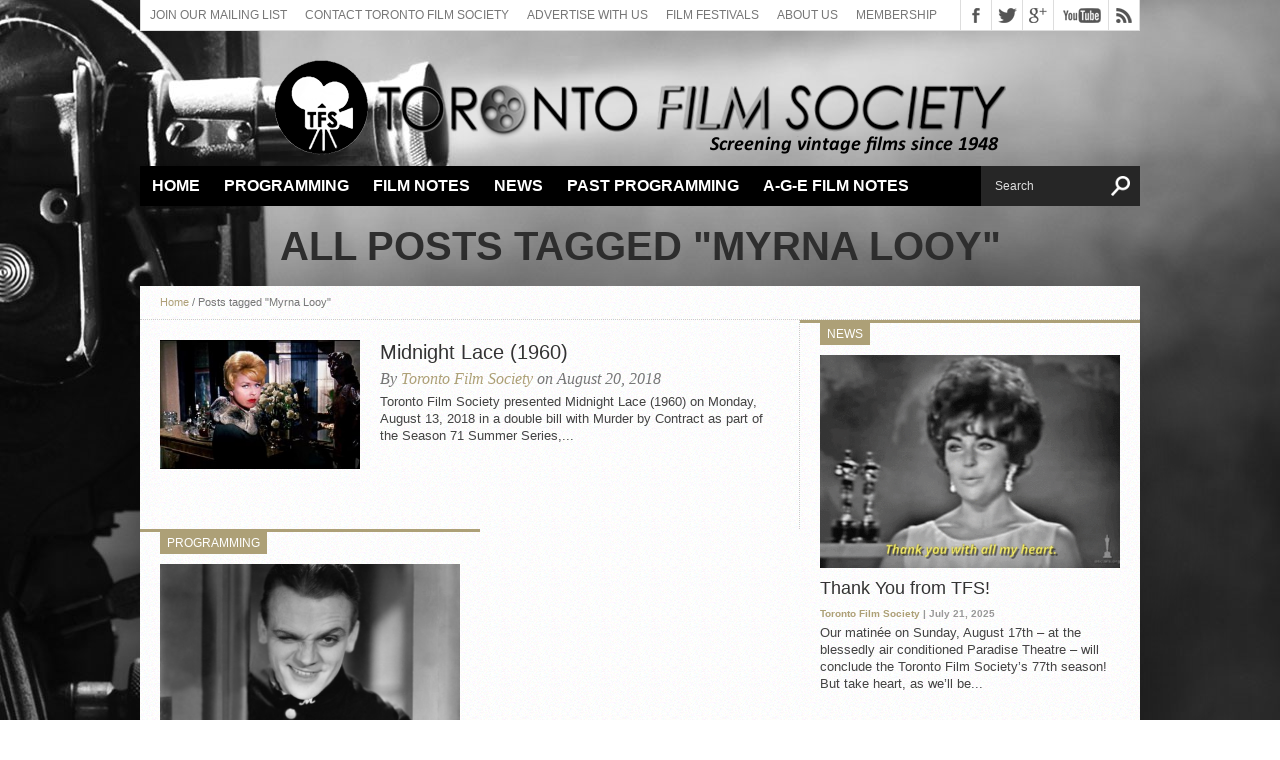

--- FILE ---
content_type: text/html; charset=UTF-8
request_url: https://torontofilmsociety.com/tag/myrna-looy/
body_size: 10033
content:
<!DOCTYPE html>
<html lang="en-CA">
 
<html xmlns="http://www.w3.org/1999/xhtml" lang="en-CA">
<head>
<meta http-equiv="Content-Type" content="text/html; charset=UTF-8" />
<meta name="viewport" content="width=device-width, initial-scale=1, maximum-scale=1" />
<meta property="og:image" content="https://torontofilmsociety.com/wp-content/uploads/2018/08/Midnight-Lace-6-1-150x150.jpg" />
<!-- Global site tag (gtag.js) - Google Analytics -->
<script async src="https://www.googletagmanager.com/gtag/js?id=UA-133419271-1"></script>
<script>
  window.dataLayer = window.dataLayer || [];
  function gtag(){dataLayer.push(arguments);}
  gtag('js', new Date());

  gtag('config', 'UA-133419271-1');
</script>


<title>
Tag Archive for &quot;Myrna Looy&quot; - Toronto Film Society</title>

<!--[if lt IE 9]>
<link rel="stylesheet" type="text/css" href="https://torontofilmsociety.com/wp-content/themes/hottopix/css/iecss.css" />
<![endif]-->
<link rel="alternate" type="application/rss+xml" title="RSS 2.0" href="https://torontofilmsociety.com/feed/" />
<link rel="alternate" type="text/xml" title="RSS .92" href="https://torontofilmsociety.com/feed/rss/" />
<link rel="alternate" type="application/atom+xml" title="Atom 0.3" href="https://torontofilmsociety.com/feed/atom/" />
<link rel="pingback" href="https://torontofilmsociety.com/xmlrpc.php" />


<style type="text/css">
.post-image img {
min-width:620px;
height:auto;
}

#content-area table{
margin-top:20px !important;
}

td div {
height:auto !important;
padding-top: 5px;
padding-bottom: 5px;
}

.next-post {
width: 200px !important;
}
.prev-post {
width: 200px !important;
}

#frm_form_17_container input[type="submit"] {
background: url(http://torontofilmsociety.com/wp-content/uploads/2018/08/paypal_click_pay.jpg) no-repeat top;
width:150px;
height:52px;
border:none;
box-shadow: none;
background-color: none;
border-radius: 0;
}
#frm_form_23_container input[type="submit"] {
background: url(http://torontofilmsociety.com/wp-content/uploads/2018/08/paypal_click_pay.jpg) no-repeat top;
width:150px;
height:52px;
border:none;
box-shadow: none;
background-color: none;
border-radius: 0;
}
#frm_form_10_container input[type="submit"],#frm_form_25_container input[type="submit"] {
background: url(http://torontofilmsociety.com/wp-content/uploads/2018/08/paypal_click_pay.jpg) no-repeat top;
width:150px;
height:52px;
border:none;
box-shadow: none;
background-color: none;
border-radius: 0;
}

.with_frm_style p.submit, .with_frm_style div.frm_submit {
text-align: right;
}</style>

<meta name='robots' content='max-image-preview:large' />
<link rel='dns-prefetch' href='//fonts.googleapis.com' />
<link rel="alternate" type="application/rss+xml" title="Toronto Film Society &raquo; Feed" href="https://torontofilmsociety.com/feed/" />
<link rel="alternate" type="application/rss+xml" title="Toronto Film Society &raquo; Comments Feed" href="https://torontofilmsociety.com/comments/feed/" />
<link rel="alternate" type="application/rss+xml" title="Toronto Film Society &raquo; Myrna Looy Tag Feed" href="https://torontofilmsociety.com/tag/myrna-looy/feed/" />
		<!-- This site uses the Google Analytics by ExactMetrics plugin v8.1.0 - Using Analytics tracking - https://www.exactmetrics.com/ -->
		<!-- Note: ExactMetrics is not currently configured on this site. The site owner needs to authenticate with Google Analytics in the ExactMetrics settings panel. -->
					<!-- No tracking code set -->
				<!-- / Google Analytics by ExactMetrics -->
		<script type="text/javascript">
/* <![CDATA[ */
window._wpemojiSettings = {"baseUrl":"https:\/\/s.w.org\/images\/core\/emoji\/15.0.3\/72x72\/","ext":".png","svgUrl":"https:\/\/s.w.org\/images\/core\/emoji\/15.0.3\/svg\/","svgExt":".svg","source":{"concatemoji":"https:\/\/torontofilmsociety.com\/wp-includes\/js\/wp-emoji-release.min.js?ver=6.6.2"}};
/*! This file is auto-generated */
!function(i,n){var o,s,e;function c(e){try{var t={supportTests:e,timestamp:(new Date).valueOf()};sessionStorage.setItem(o,JSON.stringify(t))}catch(e){}}function p(e,t,n){e.clearRect(0,0,e.canvas.width,e.canvas.height),e.fillText(t,0,0);var t=new Uint32Array(e.getImageData(0,0,e.canvas.width,e.canvas.height).data),r=(e.clearRect(0,0,e.canvas.width,e.canvas.height),e.fillText(n,0,0),new Uint32Array(e.getImageData(0,0,e.canvas.width,e.canvas.height).data));return t.every(function(e,t){return e===r[t]})}function u(e,t,n){switch(t){case"flag":return n(e,"\ud83c\udff3\ufe0f\u200d\u26a7\ufe0f","\ud83c\udff3\ufe0f\u200b\u26a7\ufe0f")?!1:!n(e,"\ud83c\uddfa\ud83c\uddf3","\ud83c\uddfa\u200b\ud83c\uddf3")&&!n(e,"\ud83c\udff4\udb40\udc67\udb40\udc62\udb40\udc65\udb40\udc6e\udb40\udc67\udb40\udc7f","\ud83c\udff4\u200b\udb40\udc67\u200b\udb40\udc62\u200b\udb40\udc65\u200b\udb40\udc6e\u200b\udb40\udc67\u200b\udb40\udc7f");case"emoji":return!n(e,"\ud83d\udc26\u200d\u2b1b","\ud83d\udc26\u200b\u2b1b")}return!1}function f(e,t,n){var r="undefined"!=typeof WorkerGlobalScope&&self instanceof WorkerGlobalScope?new OffscreenCanvas(300,150):i.createElement("canvas"),a=r.getContext("2d",{willReadFrequently:!0}),o=(a.textBaseline="top",a.font="600 32px Arial",{});return e.forEach(function(e){o[e]=t(a,e,n)}),o}function t(e){var t=i.createElement("script");t.src=e,t.defer=!0,i.head.appendChild(t)}"undefined"!=typeof Promise&&(o="wpEmojiSettingsSupports",s=["flag","emoji"],n.supports={everything:!0,everythingExceptFlag:!0},e=new Promise(function(e){i.addEventListener("DOMContentLoaded",e,{once:!0})}),new Promise(function(t){var n=function(){try{var e=JSON.parse(sessionStorage.getItem(o));if("object"==typeof e&&"number"==typeof e.timestamp&&(new Date).valueOf()<e.timestamp+604800&&"object"==typeof e.supportTests)return e.supportTests}catch(e){}return null}();if(!n){if("undefined"!=typeof Worker&&"undefined"!=typeof OffscreenCanvas&&"undefined"!=typeof URL&&URL.createObjectURL&&"undefined"!=typeof Blob)try{var e="postMessage("+f.toString()+"("+[JSON.stringify(s),u.toString(),p.toString()].join(",")+"));",r=new Blob([e],{type:"text/javascript"}),a=new Worker(URL.createObjectURL(r),{name:"wpTestEmojiSupports"});return void(a.onmessage=function(e){c(n=e.data),a.terminate(),t(n)})}catch(e){}c(n=f(s,u,p))}t(n)}).then(function(e){for(var t in e)n.supports[t]=e[t],n.supports.everything=n.supports.everything&&n.supports[t],"flag"!==t&&(n.supports.everythingExceptFlag=n.supports.everythingExceptFlag&&n.supports[t]);n.supports.everythingExceptFlag=n.supports.everythingExceptFlag&&!n.supports.flag,n.DOMReady=!1,n.readyCallback=function(){n.DOMReady=!0}}).then(function(){return e}).then(function(){var e;n.supports.everything||(n.readyCallback(),(e=n.source||{}).concatemoji?t(e.concatemoji):e.wpemoji&&e.twemoji&&(t(e.twemoji),t(e.wpemoji)))}))}((window,document),window._wpemojiSettings);
/* ]]> */
</script>
<link rel='stylesheet' id='formidable-css' href='https://torontofilmsociety.com/wp-content/plugins/formidable/css/formidableforms.css?ver=9291754' type='text/css' media='all' />
<style id='wp-emoji-styles-inline-css' type='text/css'>

	img.wp-smiley, img.emoji {
		display: inline !important;
		border: none !important;
		box-shadow: none !important;
		height: 1em !important;
		width: 1em !important;
		margin: 0 0.07em !important;
		vertical-align: -0.1em !important;
		background: none !important;
		padding: 0 !important;
	}
</style>
<link rel='stylesheet' id='wp-block-library-css' href='https://torontofilmsociety.com/wp-includes/css/dist/block-library/style.min.css?ver=6.6.2' type='text/css' media='all' />
<style id='classic-theme-styles-inline-css' type='text/css'>
/*! This file is auto-generated */
.wp-block-button__link{color:#fff;background-color:#32373c;border-radius:9999px;box-shadow:none;text-decoration:none;padding:calc(.667em + 2px) calc(1.333em + 2px);font-size:1.125em}.wp-block-file__button{background:#32373c;color:#fff;text-decoration:none}
</style>
<style id='global-styles-inline-css' type='text/css'>
:root{--wp--preset--aspect-ratio--square: 1;--wp--preset--aspect-ratio--4-3: 4/3;--wp--preset--aspect-ratio--3-4: 3/4;--wp--preset--aspect-ratio--3-2: 3/2;--wp--preset--aspect-ratio--2-3: 2/3;--wp--preset--aspect-ratio--16-9: 16/9;--wp--preset--aspect-ratio--9-16: 9/16;--wp--preset--color--black: #000000;--wp--preset--color--cyan-bluish-gray: #abb8c3;--wp--preset--color--white: #ffffff;--wp--preset--color--pale-pink: #f78da7;--wp--preset--color--vivid-red: #cf2e2e;--wp--preset--color--luminous-vivid-orange: #ff6900;--wp--preset--color--luminous-vivid-amber: #fcb900;--wp--preset--color--light-green-cyan: #7bdcb5;--wp--preset--color--vivid-green-cyan: #00d084;--wp--preset--color--pale-cyan-blue: #8ed1fc;--wp--preset--color--vivid-cyan-blue: #0693e3;--wp--preset--color--vivid-purple: #9b51e0;--wp--preset--gradient--vivid-cyan-blue-to-vivid-purple: linear-gradient(135deg,rgba(6,147,227,1) 0%,rgb(155,81,224) 100%);--wp--preset--gradient--light-green-cyan-to-vivid-green-cyan: linear-gradient(135deg,rgb(122,220,180) 0%,rgb(0,208,130) 100%);--wp--preset--gradient--luminous-vivid-amber-to-luminous-vivid-orange: linear-gradient(135deg,rgba(252,185,0,1) 0%,rgba(255,105,0,1) 100%);--wp--preset--gradient--luminous-vivid-orange-to-vivid-red: linear-gradient(135deg,rgba(255,105,0,1) 0%,rgb(207,46,46) 100%);--wp--preset--gradient--very-light-gray-to-cyan-bluish-gray: linear-gradient(135deg,rgb(238,238,238) 0%,rgb(169,184,195) 100%);--wp--preset--gradient--cool-to-warm-spectrum: linear-gradient(135deg,rgb(74,234,220) 0%,rgb(151,120,209) 20%,rgb(207,42,186) 40%,rgb(238,44,130) 60%,rgb(251,105,98) 80%,rgb(254,248,76) 100%);--wp--preset--gradient--blush-light-purple: linear-gradient(135deg,rgb(255,206,236) 0%,rgb(152,150,240) 100%);--wp--preset--gradient--blush-bordeaux: linear-gradient(135deg,rgb(254,205,165) 0%,rgb(254,45,45) 50%,rgb(107,0,62) 100%);--wp--preset--gradient--luminous-dusk: linear-gradient(135deg,rgb(255,203,112) 0%,rgb(199,81,192) 50%,rgb(65,88,208) 100%);--wp--preset--gradient--pale-ocean: linear-gradient(135deg,rgb(255,245,203) 0%,rgb(182,227,212) 50%,rgb(51,167,181) 100%);--wp--preset--gradient--electric-grass: linear-gradient(135deg,rgb(202,248,128) 0%,rgb(113,206,126) 100%);--wp--preset--gradient--midnight: linear-gradient(135deg,rgb(2,3,129) 0%,rgb(40,116,252) 100%);--wp--preset--font-size--small: 13px;--wp--preset--font-size--medium: 20px;--wp--preset--font-size--large: 36px;--wp--preset--font-size--x-large: 42px;--wp--preset--spacing--20: 0.44rem;--wp--preset--spacing--30: 0.67rem;--wp--preset--spacing--40: 1rem;--wp--preset--spacing--50: 1.5rem;--wp--preset--spacing--60: 2.25rem;--wp--preset--spacing--70: 3.38rem;--wp--preset--spacing--80: 5.06rem;--wp--preset--shadow--natural: 6px 6px 9px rgba(0, 0, 0, 0.2);--wp--preset--shadow--deep: 12px 12px 50px rgba(0, 0, 0, 0.4);--wp--preset--shadow--sharp: 6px 6px 0px rgba(0, 0, 0, 0.2);--wp--preset--shadow--outlined: 6px 6px 0px -3px rgba(255, 255, 255, 1), 6px 6px rgba(0, 0, 0, 1);--wp--preset--shadow--crisp: 6px 6px 0px rgba(0, 0, 0, 1);}:where(.is-layout-flex){gap: 0.5em;}:where(.is-layout-grid){gap: 0.5em;}body .is-layout-flex{display: flex;}.is-layout-flex{flex-wrap: wrap;align-items: center;}.is-layout-flex > :is(*, div){margin: 0;}body .is-layout-grid{display: grid;}.is-layout-grid > :is(*, div){margin: 0;}:where(.wp-block-columns.is-layout-flex){gap: 2em;}:where(.wp-block-columns.is-layout-grid){gap: 2em;}:where(.wp-block-post-template.is-layout-flex){gap: 1.25em;}:where(.wp-block-post-template.is-layout-grid){gap: 1.25em;}.has-black-color{color: var(--wp--preset--color--black) !important;}.has-cyan-bluish-gray-color{color: var(--wp--preset--color--cyan-bluish-gray) !important;}.has-white-color{color: var(--wp--preset--color--white) !important;}.has-pale-pink-color{color: var(--wp--preset--color--pale-pink) !important;}.has-vivid-red-color{color: var(--wp--preset--color--vivid-red) !important;}.has-luminous-vivid-orange-color{color: var(--wp--preset--color--luminous-vivid-orange) !important;}.has-luminous-vivid-amber-color{color: var(--wp--preset--color--luminous-vivid-amber) !important;}.has-light-green-cyan-color{color: var(--wp--preset--color--light-green-cyan) !important;}.has-vivid-green-cyan-color{color: var(--wp--preset--color--vivid-green-cyan) !important;}.has-pale-cyan-blue-color{color: var(--wp--preset--color--pale-cyan-blue) !important;}.has-vivid-cyan-blue-color{color: var(--wp--preset--color--vivid-cyan-blue) !important;}.has-vivid-purple-color{color: var(--wp--preset--color--vivid-purple) !important;}.has-black-background-color{background-color: var(--wp--preset--color--black) !important;}.has-cyan-bluish-gray-background-color{background-color: var(--wp--preset--color--cyan-bluish-gray) !important;}.has-white-background-color{background-color: var(--wp--preset--color--white) !important;}.has-pale-pink-background-color{background-color: var(--wp--preset--color--pale-pink) !important;}.has-vivid-red-background-color{background-color: var(--wp--preset--color--vivid-red) !important;}.has-luminous-vivid-orange-background-color{background-color: var(--wp--preset--color--luminous-vivid-orange) !important;}.has-luminous-vivid-amber-background-color{background-color: var(--wp--preset--color--luminous-vivid-amber) !important;}.has-light-green-cyan-background-color{background-color: var(--wp--preset--color--light-green-cyan) !important;}.has-vivid-green-cyan-background-color{background-color: var(--wp--preset--color--vivid-green-cyan) !important;}.has-pale-cyan-blue-background-color{background-color: var(--wp--preset--color--pale-cyan-blue) !important;}.has-vivid-cyan-blue-background-color{background-color: var(--wp--preset--color--vivid-cyan-blue) !important;}.has-vivid-purple-background-color{background-color: var(--wp--preset--color--vivid-purple) !important;}.has-black-border-color{border-color: var(--wp--preset--color--black) !important;}.has-cyan-bluish-gray-border-color{border-color: var(--wp--preset--color--cyan-bluish-gray) !important;}.has-white-border-color{border-color: var(--wp--preset--color--white) !important;}.has-pale-pink-border-color{border-color: var(--wp--preset--color--pale-pink) !important;}.has-vivid-red-border-color{border-color: var(--wp--preset--color--vivid-red) !important;}.has-luminous-vivid-orange-border-color{border-color: var(--wp--preset--color--luminous-vivid-orange) !important;}.has-luminous-vivid-amber-border-color{border-color: var(--wp--preset--color--luminous-vivid-amber) !important;}.has-light-green-cyan-border-color{border-color: var(--wp--preset--color--light-green-cyan) !important;}.has-vivid-green-cyan-border-color{border-color: var(--wp--preset--color--vivid-green-cyan) !important;}.has-pale-cyan-blue-border-color{border-color: var(--wp--preset--color--pale-cyan-blue) !important;}.has-vivid-cyan-blue-border-color{border-color: var(--wp--preset--color--vivid-cyan-blue) !important;}.has-vivid-purple-border-color{border-color: var(--wp--preset--color--vivid-purple) !important;}.has-vivid-cyan-blue-to-vivid-purple-gradient-background{background: var(--wp--preset--gradient--vivid-cyan-blue-to-vivid-purple) !important;}.has-light-green-cyan-to-vivid-green-cyan-gradient-background{background: var(--wp--preset--gradient--light-green-cyan-to-vivid-green-cyan) !important;}.has-luminous-vivid-amber-to-luminous-vivid-orange-gradient-background{background: var(--wp--preset--gradient--luminous-vivid-amber-to-luminous-vivid-orange) !important;}.has-luminous-vivid-orange-to-vivid-red-gradient-background{background: var(--wp--preset--gradient--luminous-vivid-orange-to-vivid-red) !important;}.has-very-light-gray-to-cyan-bluish-gray-gradient-background{background: var(--wp--preset--gradient--very-light-gray-to-cyan-bluish-gray) !important;}.has-cool-to-warm-spectrum-gradient-background{background: var(--wp--preset--gradient--cool-to-warm-spectrum) !important;}.has-blush-light-purple-gradient-background{background: var(--wp--preset--gradient--blush-light-purple) !important;}.has-blush-bordeaux-gradient-background{background: var(--wp--preset--gradient--blush-bordeaux) !important;}.has-luminous-dusk-gradient-background{background: var(--wp--preset--gradient--luminous-dusk) !important;}.has-pale-ocean-gradient-background{background: var(--wp--preset--gradient--pale-ocean) !important;}.has-electric-grass-gradient-background{background: var(--wp--preset--gradient--electric-grass) !important;}.has-midnight-gradient-background{background: var(--wp--preset--gradient--midnight) !important;}.has-small-font-size{font-size: var(--wp--preset--font-size--small) !important;}.has-medium-font-size{font-size: var(--wp--preset--font-size--medium) !important;}.has-large-font-size{font-size: var(--wp--preset--font-size--large) !important;}.has-x-large-font-size{font-size: var(--wp--preset--font-size--x-large) !important;}
:where(.wp-block-post-template.is-layout-flex){gap: 1.25em;}:where(.wp-block-post-template.is-layout-grid){gap: 1.25em;}
:where(.wp-block-columns.is-layout-flex){gap: 2em;}:where(.wp-block-columns.is-layout-grid){gap: 2em;}
:root :where(.wp-block-pullquote){font-size: 1.5em;line-height: 1.6;}
</style>
<link rel='stylesheet' id='fancybox-for-wp-css' href='https://torontofilmsociety.com/wp-content/plugins/fancybox-for-wordpress/assets/css/fancybox.css?ver=1.3.4' type='text/css' media='all' />
<link rel='stylesheet' id='widgets-on-pages-css' href='https://torontofilmsociety.com/wp-content/plugins/widgets-on-pages/public/css/widgets-on-pages-public.css?ver=1.4.0' type='text/css' media='all' />
<link rel='stylesheet' id='ht-style-css' href='https://torontofilmsociety.com/wp-content/themes/hottopix/style.css?ver=6.0.1' type='text/css' media='all' />
<link rel='stylesheet' id='reset-css' href='https://torontofilmsociety.com/wp-content/themes/hottopix/css/reset.css?ver=6.6.2' type='text/css' media='all' />
<link rel='stylesheet' id='googlefonts-css' href='http://fonts.googleapis.com/css?family=Open+Sans%3A400%2C600%2C700%7COpen+Sans+Condensed%3A300%2C700%7COswald%3A300%2C400%2C700%7CAlegreya%3A400&#038;subset=latin%2Clatin-ext%2Ccyrillic%2Ccyrillic-ext%2Cgreek-ext%2Cgreek%2Cvietnamese&#038;ver=6.6.2' type='text/css' media='all' />
<link rel='stylesheet' id='theiaPostSlider-css' href='https://torontofilmsociety.com/wp-content/themes/hottopix/admin/theia-post-slider/css/black.css?ver=6.6.2' type='text/css' media='all' />
<script type="text/javascript" src="https://torontofilmsociety.com/wp-includes/js/jquery/jquery.min.js?ver=3.7.1" id="jquery-core-js"></script>
<script type="text/javascript" src="https://torontofilmsociety.com/wp-includes/js/jquery/jquery-migrate.min.js?ver=3.4.1" id="jquery-migrate-js"></script>
<script type="text/javascript" src="https://torontofilmsociety.com/wp-content/plugins/fancybox-for-wordpress/assets/js/jquery.fancybox.js?ver=1.3.4" id="fancybox-for-wp-js"></script>
<script type="text/javascript" src="https://torontofilmsociety.com/wp-content/themes/hottopix/js/jquery.elastislide.js?ver=6.6.2" id="elastislide-js"></script>
<script type="text/javascript" src="https://torontofilmsociety.com/wp-content/themes/hottopix/js/scripts.js?ver=6.6.2" id="hottopix-js"></script>
<script type="text/javascript" src="https://torontofilmsociety.com/wp-content/themes/hottopix/js/respond.min.js?ver=6.6.2" id="respond-js"></script>
<script type="text/javascript" src="https://torontofilmsociety.com/wp-content/themes/hottopix/admin/theia-post-slider/js/balupton-history.js/history.js?ver=1.7.1" id="history.js-js"></script>
<script type="text/javascript" src="https://torontofilmsociety.com/wp-content/themes/hottopix/admin/theia-post-slider/js/balupton-history.js/history.adapter.jquery.js?ver=1.7.1" id="history.adapter.jquery.js-js"></script>
<script type="text/javascript" src="https://torontofilmsociety.com/wp-content/themes/hottopix/admin/theia-post-slider/js/async.min.js?ver=25.11.2012" id="async.js-js"></script>
<script type="text/javascript" src="https://torontofilmsociety.com/wp-content/themes/hottopix/admin/theia-post-slider/js/tps-transition-slide.js?ver=1.1.7" id="theiaPostSlider-transition-slide.js-js"></script>
<link rel="https://api.w.org/" href="https://torontofilmsociety.com/wp-json/" /><link rel="alternate" title="JSON" type="application/json" href="https://torontofilmsociety.com/wp-json/wp/v2/tags/2645" /><link rel="EditURI" type="application/rsd+xml" title="RSD" href="https://torontofilmsociety.com/xmlrpc.php?rsd" />
<meta name="generator" content="WordPress 6.6.2" />

<!-- Fancybox for WordPress v3.3.4 -->
<style type="text/css">
	.fancybox-slide--image .fancybox-content{background-color: #FFFFFF}div.fancybox-caption{display:none !important;}
	
	img.fancybox-image{border-width:10px;border-color:#FFFFFF;border-style:solid;}
	div.fancybox-bg{background-color:rgba(102,102,102,0.3);opacity:1 !important;}div.fancybox-content{border-color:#FFFFFF}
	div#fancybox-title{background-color:#FFFFFF}
	div.fancybox-content{background-color:#FFFFFF}
	div#fancybox-title-inside{color:#333333}
	
	
	
	div.fancybox-caption p.caption-title{display:inline-block}
	div.fancybox-caption p.caption-title{font-size:14px}
	div.fancybox-caption p.caption-title{color:#333333}
	div.fancybox-caption {color:#333333}div.fancybox-caption p.caption-title {background:#fff; width:auto;padding:10px 30px;}div.fancybox-content p.caption-title{color:#333333;margin: 0;padding: 5px 0;}body.fancybox-active .fancybox-container .fancybox-stage .fancybox-content .fancybox-close-small{display:block;}
</style><script type="text/javascript">
	jQuery(function () {

		var mobileOnly = false;
		
		if (mobileOnly) {
			return;
		}

		jQuery.fn.getTitle = function () { // Copy the title of every IMG tag and add it to its parent A so that fancybox can show titles
			var arr = jQuery("a[data-fancybox]");
									jQuery.each(arr, function() {
										var title = jQuery(this).children("img").attr("title");
										var caption = jQuery(this).next("figcaption").html();
                                        if(caption && title){jQuery(this).attr("title",title+" " + caption)}else if(title){ jQuery(this).attr("title",title);}else if(caption){jQuery(this).attr("title",caption);}
									});			}

		// Supported file extensions

				var thumbnails = jQuery("a:has(img)").not(".nolightbox").not('.envira-gallery-link').not('.ngg-simplelightbox').filter(function () {
			return /\.(jpe?g|png|gif|mp4|webp|bmp|pdf)(\?[^/]*)*$/i.test(jQuery(this).attr('href'))
		});
		

		// Add data-type iframe for links that are not images or videos.
		var iframeLinks = jQuery('.fancyboxforwp').filter(function () {
			return !/\.(jpe?g|png|gif|mp4|webp|bmp|pdf)(\?[^/]*)*$/i.test(jQuery(this).attr('href'))
		}).filter(function () {
			return !/vimeo|youtube/i.test(jQuery(this).attr('href'))
		});
		iframeLinks.attr({"data-type": "iframe"}).getTitle();

				// Gallery All
		thumbnails.addClass("fancyboxforwp").attr("data-fancybox", "gallery").getTitle();
		iframeLinks.attr({"data-fancybox": "gallery"}).getTitle();

		// Gallery type NONE
		
		// Call fancybox and apply it on any link with a rel atribute that starts with "fancybox", with the options set on the admin panel
		jQuery("a.fancyboxforwp").fancyboxforwp({
			loop: false,
			smallBtn: true,
			zoomOpacity: "auto",
			animationEffect: "fade",
			animationDuration: 500,
			transitionEffect: "fade",
			transitionDuration: "300",
			overlayShow: true,
			overlayOpacity: "0.3",
			titleShow: true,
			titlePosition: "inside",
			keyboard: true,
			showCloseButton: true,
			arrows: true,
			clickContent:false,
			clickSlide: "close",
			mobile: {
				clickContent: function (current, event) {
					return current.type === "image" ? "toggleControls" : false;
				},
				clickSlide: function (current, event) {
					return current.type === "image" ? "close" : "close";
				},
			},
			wheel: false,
			toolbar: true,
			preventCaptionOverlap: true,
			onInit: function() { },			onDeactivate
	: function() { },		beforeClose: function() { },			afterShow: function(instance) { jQuery( ".fancybox-image" ).on("click", function( ){ ( instance.isScaledDown() ) ? instance.scaleToActual() : instance.scaleToFit() }) },				afterClose: function() { },					caption : function( instance, item ) {var title ="";if("undefined" != typeof jQuery(this).context ){var title = jQuery(this).context.title;} else { var title = ("undefined" != typeof jQuery(this).attr("title")) ? jQuery(this).attr("title") : false;}var caption = jQuery(this).data('caption') || '';if ( item.type === 'image' && title.length ) {caption = (caption.length ? caption + '<br />' : '') + '<p class="caption-title">'+title+'</p>' ;}return caption;},
		afterLoad : function( instance, current ) {current.$content.append('<div class=\"fancybox-custom-caption inside-caption\" style=\" position: absolute;left:0;right:0;color:#000;margin:0 auto;bottom:0;text-align:center;background-color:#FFFFFF \">' + current.opts.caption + '</div>');},
			})
		;

			})
</script>
<!-- END Fancybox for WordPress -->
<script>document.documentElement.className += " js";</script>




<style type='text/css'>

@import url(http://fonts.googleapis.com/css?family=Open+Sans+Condensed:100,200,300,400,500,600,700,800,900|Oswald:100,200,300,400,500,600,700,800,900|Oswald:100,200,300,400,500,600,700,800,900&subset=latin,latin-ext,cyrillic,cyrillic-ext,greek-ext,greek,vietnamese);

ul.main-nav li a,
ul.main-nav li ul li a {
	font-family: 'Open Sans Condensed', sans-serif;
	}

.main-text h1,
.sub-text h2 {
	font-family: 'Oswald', sans-serif;
	}

.home-widget .cat-dark-text h2,
.home-widget .category-light h2 a,
.sidebar-small-widget .category-light h2 a,
ul.home-carousel li h2,
h1.headline,
h1.headline-page,
.prev-post a,
.next-post a,
.related-text a,
#post-404 h1,
h3.cat-header,
.archive-text h2 a,
.archive-text-noimg h2 a,
ul.widget-buzz li h2 a,
.sidebar-widget .cat-dark-text h2,
.sidebar-widget .category-light h2 a,
.footer-widget .category-light h2 a {
	font-family: 'Oswald', sans-serif;
	}

#logo-wrapper,
#logo-small {
	height: 120px;
	}

ul.main-nav li:hover,
ul.main-nav li a:hover,
ul.main-nav li.current-menu-item,
ul.main-nav li.current-post-parent {
	background: #ada077 url(https://torontofilmsociety.com/wp-content/themes/hottopix/images/menu-fade.png) repeat-x bottom;
	}

span.comment-count,
h3.post-header,
h3.comment-header,
h3.home-widget-header,
h3.small-widget-header,
h3.sidebar-widget-header,
span.post-tags-header,
.post-tags a:hover,
ul.tabber-widget li.active,
ul.tabber-widget li:hover,
.tag-cloud a:hover {
	background: #ada077;
	}

span.home-widget-header,
span.small-widget-header,
span.sidebar-widget-header,
ul.tabber-widget,
#comments,
#related-posts {
	border-top: 3px solid #ada077;
	}

ol.commentlist {
	border-bottom: 3px solid #ada077;
	}

.prev-post,
.next-post {
	color: #ada077;
	}

#nav-wrapper {
	background: #000000 url(https://torontofilmsociety.com/wp-content/themes/hottopix/images/menu-fade.png) repeat-x bottom;
	}

ul.main-nav li ul li {
	background: #000000;
	}

#nav-mobi select {
	background: #000000 url(https://torontofilmsociety.com/wp-content/themes/hottopix/images/triangle-dark.png) no-repeat right;
	}

a, a:visited {
	color: #ada077;
	}

#wallpaper {
	background: url() no-repeat 50% 0;
	}

</style><style type="text/css" id="custom-background-css">
body.custom-background { background-image: url("https://torontofilmsociety.com/wp-content/uploads/2018/07/camera31.jpg"); background-position: left top; background-size: auto; background-repeat: no-repeat; background-attachment: fixed; }
</style>
	<script src='https://www.google.com/recaptcha/api.js'></script>

</head>

<body class="archive tag tag-myrna-looy tag-2645 custom-background">

<div id="site">
		<div id="wrapper">
		<div id="header-wrapper">
			<div id="top-header-wrapper">
				<div id="top-nav">
					<div class="menu-top-menu-container"><ul id="menu-top-menu" class="menu"><li id="menu-item-19592" class="menu-item menu-item-type-custom menu-item-object-custom menu-item-19592"><a href="http://eepurl.com/Yq8ir">Join our Mailing List</a></li>
<li id="menu-item-9582" class="menu-item menu-item-type-post_type menu-item-object-page menu-item-9582"><a href="https://torontofilmsociety.com/contact-toronto-film-society/">Contact Toronto Film Society</a></li>
<li id="menu-item-10897" class="menu-item menu-item-type-post_type menu-item-object-page menu-item-10897"><a href="https://torontofilmsociety.com/advertising2019-20/">Advertise With Us</a></li>
<li id="menu-item-9583" class="menu-item menu-item-type-post_type menu-item-object-page menu-item-9583"><a href="https://torontofilmsociety.com/film-fesitvals/">Film Festivals</a></li>
<li id="menu-item-9584" class="menu-item menu-item-type-post_type menu-item-object-page menu-item-9584"><a href="https://torontofilmsociety.com/about-the-toronto-film-society/">About Us</a></li>
<li id="menu-item-9581" class="menu-item menu-item-type-post_type menu-item-object-page menu-item-9581"><a href="https://torontofilmsociety.com/?page_id=19">Membership</a></li>
</ul></div>				</div><!--top-nav-->
				<div id="content-social">
					<ul>
												<li><a href="http://www.facebook.com/pages/Toronto-Film-Society/138608787942" alt="Facebook" class="fb-but" target="_blank"></a></li>
																		<li><a href="http://www.twitter.com/TorFilmSociety" alt="Twitter" class="twitter-but" target="_blank"></a></li>
																														<li><a href="https://plus.google.com/u/0/b/109697965277779280979/109697965277779280979/posts" alt="Google Plus" class="google-but" target="_blank"></a></li>
																		<li><a href="http://www.youtube.com/user/http://www.youtube.com/channel/UCIeKdJTKBEXiw97oC10mxjw" alt="YouTube" class="youtube-but" target="_blank"></a></li>
																		<li><a href="https://torontofilmsociety.com/feed/rss/" alt="RSS Feed" class="rss-but"></a></li>
					</ul>
				</div><!--content-social-->
			</div><!--top-header-wrapper-->
									<div id="logo-wrapper" itemscope itemtype="http://schema.org/Organization">
									<a itemprop="url" href="https://torontofilmsociety.com"><img itemprop="logo" src="http://torontofilmsociety.com/wp-content/uploads/2020/08/tfs-logo-08172020.png" alt="Toronto Film Society" /></a>
							</div><!--logo-wrapper-->
					</div><!--header-wrapper-->
		<div id="nav-wrapper">
			<ul class="main-nav">
				<div class="menu-main-nav-container"><ul id="menu-main-nav" class="menu"><li id="menu-item-78" class="menu-item menu-item-type-custom menu-item-object-custom menu-item-home menu-item-78"><a href="http://torontofilmsociety.com/">Home</a></li>
<li id="menu-item-19252" class="menu-item menu-item-type-custom menu-item-object-custom menu-item-has-children menu-item-19252"><a href="https://torontofilmsociety.com/series-and-seminars/toronto-film-society-series-seminars/">Programming</a>
<ul class="sub-menu">
	<li id="menu-item-1016" class="menu-item menu-item-type-custom menu-item-object-custom menu-item-1016"><a href="https://torontofilmsociety.com/series-and-seminars/special-programming/virtual-screenings-with-toronto-film-society/">Virtual Screenings</a></li>
	<li id="menu-item-3444" class="menu-item menu-item-type-custom menu-item-object-custom menu-item-3444"><a href="https://torontofilmsociety.com/series-and-seminars/sunday-afternoon-film-buffs/">Sunday Afternoon Film Buffs at the Paradise</a></li>
</ul>
</li>
<li id="menu-item-739" class="menu-item menu-item-type-taxonomy menu-item-object-category menu-item-739"><a href="https://torontofilmsociety.com/category/film-notes/">Film Notes</a></li>
<li id="menu-item-740" class="menu-item menu-item-type-taxonomy menu-item-object-category menu-item-740"><a href="https://torontofilmsociety.com/category/news/">News</a></li>
<li id="menu-item-1138" class="menu-item menu-item-type-taxonomy menu-item-object-category menu-item-has-children menu-item-1138"><a href="https://torontofilmsociety.com/category/past-programming/">Past Programming</a>
<ul class="sub-menu">
	<li id="menu-item-1139" class="menu-item menu-item-type-taxonomy menu-item-object-category menu-item-has-children menu-item-1139"><a href="https://torontofilmsociety.com/category/past-programming/season-1/">Season 1</a>
	<ul class="sub-menu">
		<li id="menu-item-1144" class="menu-item menu-item-type-custom menu-item-object-custom menu-item-1144"><a title="Series 1 Film Notes" href="http://www.torontofilmsociety.com/tag/1-series-1/">Series 1 Film Notes</a></li>
	</ul>
</li>
	<li id="menu-item-1258" class="menu-item menu-item-type-taxonomy menu-item-object-category menu-item-has-children menu-item-1258"><a href="https://torontofilmsociety.com/category/past-programming/season-2/">Season 2</a>
	<ul class="sub-menu">
		<li id="menu-item-1260" class="menu-item menu-item-type-custom menu-item-object-custom menu-item-1260"><a href="http://www.torontofilmsociety.com/tag/2-main/">Main Series</a></li>
	</ul>
</li>
	<li id="menu-item-1382" class="menu-item menu-item-type-taxonomy menu-item-object-category menu-item-has-children menu-item-1382"><a href="https://torontofilmsociety.com/category/past-programming/season-66/">Season 66</a>
	<ul class="sub-menu">
		<li id="menu-item-2467" class="menu-item menu-item-type-custom menu-item-object-custom menu-item-2467"><a href="http://www.torontofilmsociety.com/tag/SFB66">Sunday Film Buffs</a></li>
		<li id="menu-item-2466" class="menu-item menu-item-type-custom menu-item-object-custom menu-item-2466"><a href="http://www.torontofilmsociety.com/tag/MFB66">Monday Film Buffs</a></li>
		<li id="menu-item-1642" class="menu-item menu-item-type-custom menu-item-object-custom menu-item-1642"><a href="http://www.torontofilmsociety.com/tag/66-may/">May Film Weekend Seminar</a></li>
	</ul>
</li>
	<li id="menu-item-3089" class="menu-item menu-item-type-taxonomy menu-item-object-category menu-item-has-children menu-item-3089"><a href="https://torontofilmsociety.com/category/past-programming/season67/">Season 67</a>
	<ul class="sub-menu">
		<li id="menu-item-3090" class="menu-item menu-item-type-custom menu-item-object-custom menu-item-3090"><a href="http://www.torontofilmsociety.com/tag/May-67/">May Film Weekend Seminar</a></li>
	</ul>
</li>
	<li id="menu-item-5859" class="menu-item menu-item-type-taxonomy menu-item-object-category menu-item-has-children menu-item-5859"><a href="https://torontofilmsociety.com/category/past-programming/season68/">Season 68</a>
	<ul class="sub-menu">
		<li id="menu-item-5860" class="menu-item menu-item-type-custom menu-item-object-custom menu-item-5860"><a href="http://www.torontofilmsociety.com/tag/sunday-buff-68/">Sunday Film Buffs</a></li>
	</ul>
</li>
	<li id="menu-item-6121" class="menu-item menu-item-type-taxonomy menu-item-object-category menu-item-6121"><a href="https://torontofilmsociety.com/category/past-programming/season69/">Season 69</a></li>
</ul>
</li>
<li id="menu-item-8376" class="menu-item menu-item-type-taxonomy menu-item-object-category menu-item-8376"><a href="https://torontofilmsociety.com/category/a-g-e-film-notes/">A-G-E Film Notes</a></li>
</ul></div>			</ul><!--main-nav-->
			<div id="nav-mobi">
 				<div class="menu-main-nav-container"><select><option value="#">Menu</option><option value="http://torontofilmsociety.com/">Home</option>
<option value="https://torontofilmsociety.com/series-and-seminars/toronto-film-society-series-seminars/">Programming	<option value="https://torontofilmsociety.com/series-and-seminars/special-programming/virtual-screenings-with-toronto-film-society/">-Virtual Screenings</option>
	<option value="https://torontofilmsociety.com/series-and-seminars/sunday-afternoon-film-buffs/">-Sunday Afternoon Film Buffs at the Paradise</option>
</option>
<option value="https://torontofilmsociety.com/category/film-notes/">Film Notes</option>
<option value="https://torontofilmsociety.com/category/news/">News</option>
<option value="https://torontofilmsociety.com/category/past-programming/">Past Programming	<option value="https://torontofilmsociety.com/category/past-programming/season-1/">-Season 1		<option value="http://www.torontofilmsociety.com/tag/1-series-1/">--Series 1 Film Notes</option>
</option>
	<option value="https://torontofilmsociety.com/category/past-programming/season-2/">-Season 2		<option value="http://www.torontofilmsociety.com/tag/2-main/">--Main Series</option>
</option>
	<option value="https://torontofilmsociety.com/category/past-programming/season-66/">-Season 66		<option value="http://www.torontofilmsociety.com/tag/SFB66">--Sunday Film Buffs</option>
		<option value="http://www.torontofilmsociety.com/tag/MFB66">--Monday Film Buffs</option>
		<option value="http://www.torontofilmsociety.com/tag/66-may/">--May Film Weekend Seminar</option>
</option>
	<option value="https://torontofilmsociety.com/category/past-programming/season67/">-Season 67		<option value="http://www.torontofilmsociety.com/tag/May-67/">--May Film Weekend Seminar</option>
</option>
	<option value="https://torontofilmsociety.com/category/past-programming/season68/">-Season 68		<option value="http://www.torontofilmsociety.com/tag/sunday-buff-68/">--Sunday Film Buffs</option>
</option>
	<option value="https://torontofilmsociety.com/category/past-programming/season69/">-Season 69</option>
</option>
<option value="https://torontofilmsociety.com/category/a-g-e-film-notes/">A-G-E Film Notes</option>
</select></div>			</div><!--nav-mobi-->
			<div id="main-search">
				<form method="get" id="searchform" action="https://torontofilmsociety.com/">
	<input type="text" name="s" id="s" value="Search" onfocus='if (this.value == "Search") { this.value = ""; }' onblur='if (this.value == "") { this.value = "Search"; }' />
	<input type="hidden" id="search-button" />
</form>			</div><!--main-search-->
		</div><!--nav-wrapper-->

<div id="category-header">
	<h3 class="cat-header">All posts tagged "Myrna Looy"</h3>
	</div><!--category-header-->
<div id="main">
	<div id="content-wrapper">
		<div class="breadcrumb">
			<div id="crumbs"><a href="https://torontofilmsociety.com">Home</a> / <span class="current">Posts tagged "Myrna Looy"</span></div>		</div><!--breadcrumb-->
		<div id="home-main">
			<div id="archive-wrapper">
				<ul class="archive-list">
										<li>
												<div class="archive-image">
							<a href="https://torontofilmsociety.com/film-notes/midnight-lace-1960-2/">
							<img width="300" height="194" src="https://torontofilmsociety.com/wp-content/uploads/2018/08/Midnight-Lace-6-1-300x194.jpg" class="attachment-medium-thumb size-medium-thumb wp-post-image" alt="" decoding="async" fetchpriority="high" srcset="https://torontofilmsociety.com/wp-content/uploads/2018/08/Midnight-Lace-6-1-300x194.jpg 300w, https://torontofilmsociety.com/wp-content/uploads/2018/08/Midnight-Lace-6-1-620x400.jpg 620w, https://torontofilmsociety.com/wp-content/uploads/2018/08/Midnight-Lace-6-1-85x54.jpg 85w" sizes="(max-width: 300px) 100vw, 300px" />																					</a>
						</div><!--archive-image-->
						<div class="archive-text">
							<h2><a href="https://torontofilmsociety.com/film-notes/midnight-lace-1960-2/">Midnight Lace (1960)</a></h2>
							<span class="archive-byline">By <a href="https://torontofilmsociety.com/author/toronto-film-society/" title="Posts by Toronto Film Society" rel="author">Toronto Film Society</a> on August 20, 2018</span>
							<p>Toronto Film Society presented Midnight Lace (1960) on Monday, August 13, 2018 in a double bill with Murder by Contract as part of the Season 71 Summer Series,...</p>
						</div><!--archive-text-->
											</li>
									</ul>
			</div><!--archive-wrapper-->
			<div class="nav-links">
							</div><!--nav-links-->
		</div><!--home-main-->
<div id="sidebar-wrapper">
	<ul>
		<li class="sidebar-widget">

					<!--<div class="category-light">-->
								<span class="sidebar-widget-header"><h3 class="sidebar-widget-header">News</h3></span>
   					    <div class="category-light">

						<div class="cat-light-top">
															<a href="https://torontofilmsociety.com/news/19522/"><img width="480" height="340" src="https://torontofilmsociety.com/wp-content/uploads/2025/07/MQjs.gif" class="attachment-post-thumb size-post-thumb wp-post-image" alt="" decoding="async" loading="lazy" /></a>
														<h2><a href="https://torontofilmsociety.com/news/19522/">Thank You from TFS!</a></h2>
							<span class="list-byline"><a href="https://torontofilmsociety.com/author/toronto-film-society/" title="Posts by Toronto Film Society" rel="author">Toronto Film Society</a> | July 21, 2025</span>
							<p>Our matinée on Sunday, August 17th &#8211; at the blessedly air conditioned Paradise Theatre &#8211; will conclude the Toronto Film Society&#8217;s 77th season! But take heart, as we&#8217;ll be...</p>
																				</div><!--cat-light-top-->
											</div><!--category-light-->


		</li><li class="sidebar-widget">

					<!--<div class="category-light">-->
											</div><!--category-light-->


		</li><li class="sidebar-widget"><span class="sidebar-widget-header"><h3 class="sidebar-widget-header">Programming</h3></span>

					<div class="category-light">
												<div class="cat-light-top">
															<a href="https://torontofilmsociety.com/series-and-seminars/fallwinterfilmbuffs/sunday-film-buffs/sunday-afternoon-film-buffs/"><img width="620" height="400" src="https://torontofilmsociety.com/wp-content/uploads/2013/10/Annex-Cagney-James-Blonde-Crazy_011-620x400.jpg" class="attachment-post-thumb size-post-thumb wp-post-image" alt="" decoding="async" loading="lazy" srcset="https://torontofilmsociety.com/wp-content/uploads/2013/10/Annex-Cagney-James-Blonde-Crazy_011-620x400.jpg 620w, https://torontofilmsociety.com/wp-content/uploads/2013/10/Annex-Cagney-James-Blonde-Crazy_011-300x194.jpg 300w, https://torontofilmsociety.com/wp-content/uploads/2013/10/Annex-Cagney-James-Blonde-Crazy_011-85x54.jpg 85w" sizes="(max-width: 620px) 100vw, 620px" /></a>
														<h2><a href="https://torontofilmsociety.com/series-and-seminars/fallwinterfilmbuffs/sunday-film-buffs/sunday-afternoon-film-buffs/">Sunday Afternoons at the Paradise</a></h2>
							<span class="list-byline"><a href="https://torontofilmsociety.com/author/toronto-film-society/" title="Posts by Toronto Film Society" rel="author">Toronto Film Society</a> | November 10, 2025</span>
							<p>Join TFS for Season 78&#8217;s Sunday Matinée Series generously sponsored by our good friend, author and documentary filmmaker, Mr. Don Hutchison. Please save these dates and visit us regularly...</p>
																				</div><!--cat-light-top-->
																		<div class="cat-light-bottom">
							<ul>
																<li>
																			<a href="https://torontofilmsociety.com/series-and-seminars/special-programming/virtual-screenings-with-toronto-film-society/"><img width="85" height="54" src="https://torontofilmsociety.com/wp-content/uploads/2021/05/Meet-John-Doe1-85x54.jpg" class="attachment-small-thumb size-small-thumb wp-post-image" alt="" decoding="async" loading="lazy" srcset="https://torontofilmsociety.com/wp-content/uploads/2021/05/Meet-John-Doe1-85x54.jpg 85w, https://torontofilmsociety.com/wp-content/uploads/2021/05/Meet-John-Doe1-620x400.jpg 620w, https://torontofilmsociety.com/wp-content/uploads/2021/05/Meet-John-Doe1-300x194.jpg 300w" sizes="(max-width: 85px) 100vw, 85px" /></a>
																		<span class="list-byline"><a href="https://torontofilmsociety.com/author/toronto-film-society/" title="Posts by Toronto Film Society" rel="author">Toronto Film Society</a> | November 10, 2025</span>
									<p><a href="https://torontofilmsociety.com/series-and-seminars/special-programming/virtual-screenings-with-toronto-film-society/">Virtual Saturday Night at the Movies</a></p>
								</li>
																<li>
																			<a href="https://torontofilmsociety.com/series-and-seminars/fallwinterfilmbuffs/sunday-film-buffs/join-our-mailing-list/"><img width="85" height="54" src="https://torontofilmsociety.com/wp-content/uploads/2022/11/Mailing-List-85x54.jpg" class="attachment-small-thumb size-small-thumb wp-post-image" alt="" decoding="async" loading="lazy" srcset="https://torontofilmsociety.com/wp-content/uploads/2022/11/Mailing-List-85x54.jpg 85w, https://torontofilmsociety.com/wp-content/uploads/2022/11/Mailing-List-300x194.jpg 300w" sizes="(max-width: 85px) 100vw, 85px" /></a>
																		<span class="list-byline"><a href="https://torontofilmsociety.com/author/toronto-film-society/" title="Posts by Toronto Film Society" rel="author">Toronto Film Society</a> | November 6, 2022</span>
									<p><a href="https://torontofilmsociety.com/series-and-seminars/fallwinterfilmbuffs/sunday-film-buffs/join-our-mailing-list/">Join Our Mailing List</a></p>
								</li>
																<li>
																			<a href="https://torontofilmsociety.com/series-and-seminars/donate-to-toronto-film-society/"><img width="85" height="54" src="https://torontofilmsociety.com/wp-content/uploads/2022/10/Film-Projector-85x54.jpg" class="attachment-small-thumb size-small-thumb wp-post-image" alt="" decoding="async" loading="lazy" srcset="https://torontofilmsociety.com/wp-content/uploads/2022/10/Film-Projector-85x54.jpg 85w, https://torontofilmsociety.com/wp-content/uploads/2022/10/Film-Projector-300x194.jpg 300w" sizes="(max-width: 85px) 100vw, 85px" /></a>
																		<span class="list-byline"><a href="https://torontofilmsociety.com/author/toronto-film-society/" title="Posts by Toronto Film Society" rel="author">Toronto Film Society</a> | August 1, 2023</span>
									<p><a href="https://torontofilmsociety.com/series-and-seminars/donate-to-toronto-film-society/">Donate to Toronto Film Society &#8211; We&#8217;re now a Registered Charity!</a></p>
								</li>
															</ul>
						</div><!--cat-light-bottom-->
											</div><!--category-light-->


		</li>	</ul>
</div><!--sidebar-wrapper-->				<div id="footer-wrapper">
					<div id="footer-top">
						<ul>
													</ul>
					</div><!--footer-top-->
					<div id="footer-bottom">
						<p>Copyright © 2017 Toronto Film Society. </p><div class="menu-top-menu-container"><ul id="menu-top-menu-1" class="menu"><li class="menu-item menu-item-type-custom menu-item-object-custom menu-item-19592"><a href="http://eepurl.com/Yq8ir">Join our Mailing List</a></li>
<li class="menu-item menu-item-type-post_type menu-item-object-page menu-item-9582"><a href="https://torontofilmsociety.com/contact-toronto-film-society/">Contact Toronto Film Society</a></li>
<li class="menu-item menu-item-type-post_type menu-item-object-page menu-item-10897"><a href="https://torontofilmsociety.com/advertising2019-20/">Advertise With Us</a></li>
<li class="menu-item menu-item-type-post_type menu-item-object-page menu-item-9583"><a href="https://torontofilmsociety.com/film-fesitvals/">Film Festivals</a></li>
<li class="menu-item menu-item-type-post_type menu-item-object-page menu-item-9584"><a href="https://torontofilmsociety.com/about-the-toronto-film-society/">About Us</a></li>
<li class="menu-item menu-item-type-post_type menu-item-object-page menu-item-9581"><a href="https://torontofilmsociety.com/?page_id=19">Membership</a></li>
</ul></div>					</div><!--footer-bottom-->
				</div><!--footer-wrapper-->
			</div><!--content-wrapper-->
		</div><!--main-->
	</div><!--wrapper-->
</div><!--site-->

<script type='text/javascript'>
//<![CDATA[
jQuery(document).ready(function($){
var aboveHeight = $('#header-wrapper').outerHeight();
$(window).scroll(function(){
	if ($(window).scrollTop() > aboveHeight){
	$('#nav-wrapper').addClass('fixed').css('top','0').next()
	.css('margin-top','52px');
	} else {
	$('#nav-wrapper').removeClass('fixed').next()
	.css('margin-top','0');
	}
});

$('.carousel-wrapper').elastislide({
	imageW 	: 229,
	minItems	: 1,
	margin		: 0
});
});
//]]>
</script>

<div id="fb-root"></div>
<script>
//<![CDATA[
(function(d, s, id) {
  var js, fjs = d.getElementsByTagName(s)[0];
  if (d.getElementById(id)) return;
  js = d.createElement(s); js.id = id;
  js.async = true;
  js.src = "//connect.facebook.net/en_US/all.js#xfbml=1";
  fjs.parentNode.insertBefore(js, fjs);
}(document, 'script', 'facebook-jssdk'));
//]]>
</script>



<script type="text/javascript" src="https://torontofilmsociety.com/wp-content/themes/hottopix/admin/theia-post-slider/js/tps.js?ver=1.1.7" id="theiaPostSlider.js-js"></script>

</body>
</html>